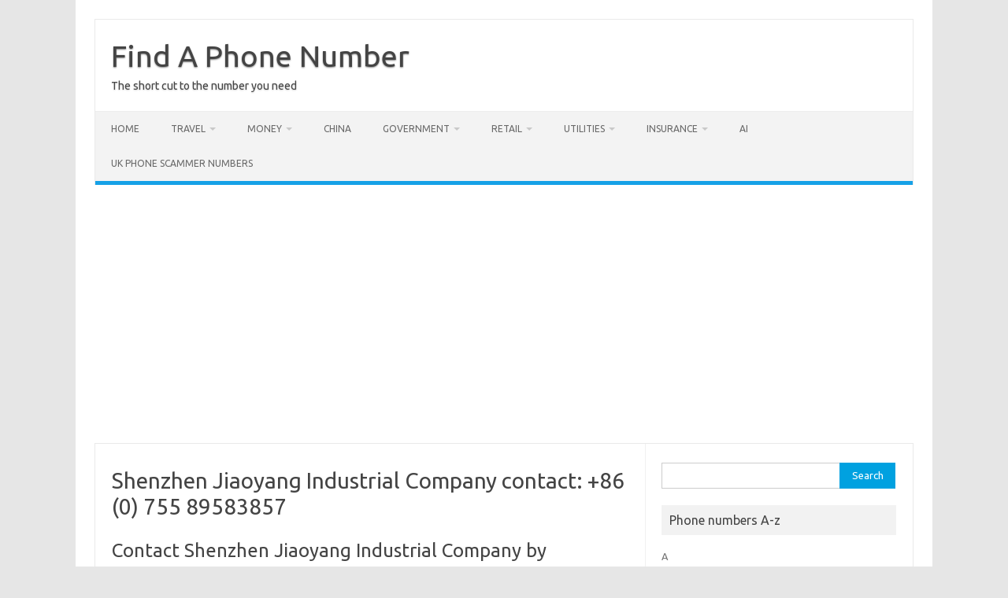

--- FILE ---
content_type: text/html; charset=UTF-8
request_url: http://findaphonenumber.org.uk/shenzhen-jiaoyang-industrial-company-contact/
body_size: 9714
content:
<!DOCTYPE html>
<!--[if IE 7]>
<html class="ie ie7" lang="en-GB">
<![endif]-->
<!--[if IE 8]>
<html class="ie ie8" lang="en-GB">
<![endif]-->
<!--[if !(IE 7) | !(IE 8)  ]><!-->
<html lang="en-GB">
<!--<![endif]-->
<head>
<meta charset="UTF-8">
<meta name="viewport" content="width=device-width, initial-scale=1">
<link rel="profile" href="http://gmpg.org/xfn/11">
<link rel="pingback" href="http://findaphonenumber.org.uk/xmlrpc.php" />
<!--[if lt IE 9]>
<script src="http://findaphonenumber.org.uk/wp-content/themes/iconic-one/js/html5.js" type="text/javascript"></script>
<![endif]-->
<meta name='robots' content='index, follow, max-image-preview:large, max-snippet:-1, max-video-preview:-1' />
	<style>img:is([sizes="auto" i], [sizes^="auto," i]) { contain-intrinsic-size: 3000px 1500px }</style>
	
	<!-- This site is optimized with the Yoast SEO plugin v22.4 - https://yoast.com/wordpress/plugins/seo/ -->
	<title>Shenzhen Jiaoyang Industrial Company contact: +86 (0) 755 89583857 - Find A Phone Number</title>
	<link rel="canonical" href="http://findaphonenumber.org.uk/shenzhen-jiaoyang-industrial-company-contact/" />
	<meta property="og:locale" content="en_GB" />
	<meta property="og:type" content="article" />
	<meta property="og:title" content="Shenzhen Jiaoyang Industrial Company contact: +86 (0) 755 89583857 - Find A Phone Number" />
	<meta property="og:description" content="Contact Shenzhen Jiaoyang Industrial Company by telephone on 0086 755 89583857, or email them on contact@plush-dolls.com to enquire about their range of soft toys including stuffed teddy bears and stuffed animals. Shenzhen Jiaoyang are a Chinese soft toy manufacturer specialising in soft toys. They have a range of teddy bears which you can make a… Read More &raquo;" />
	<meta property="og:url" content="http://findaphonenumber.org.uk/shenzhen-jiaoyang-industrial-company-contact/" />
	<meta property="og:site_name" content="Find A Phone Number" />
	<meta property="article:modified_time" content="2022-12-23T22:51:41+00:00" />
	<meta name="twitter:card" content="summary_large_image" />
	<script type="application/ld+json" class="yoast-schema-graph">{"@context":"https://schema.org","@graph":[{"@type":"WebPage","@id":"http://findaphonenumber.org.uk/shenzhen-jiaoyang-industrial-company-contact/","url":"http://findaphonenumber.org.uk/shenzhen-jiaoyang-industrial-company-contact/","name":"Shenzhen Jiaoyang Industrial Company contact: +86 (0) 755 89583857 - Find A Phone Number","isPartOf":{"@id":"http://findaphonenumber.org.uk/#website"},"datePublished":"2022-12-23T22:37:28+00:00","dateModified":"2022-12-23T22:51:41+00:00","breadcrumb":{"@id":"http://findaphonenumber.org.uk/shenzhen-jiaoyang-industrial-company-contact/#breadcrumb"},"inLanguage":"en-GB","potentialAction":[{"@type":"ReadAction","target":["http://findaphonenumber.org.uk/shenzhen-jiaoyang-industrial-company-contact/"]}]},{"@type":"BreadcrumbList","@id":"http://findaphonenumber.org.uk/shenzhen-jiaoyang-industrial-company-contact/#breadcrumb","itemListElement":[{"@type":"ListItem","position":1,"name":"Home","item":"http://findaphonenumber.org.uk/"},{"@type":"ListItem","position":2,"name":"Shenzhen Jiaoyang Industrial Company contact: +86 (0) 755 89583857"}]},{"@type":"WebSite","@id":"http://findaphonenumber.org.uk/#website","url":"http://findaphonenumber.org.uk/","name":"Find A Phone Number","description":"The short cut to the number you need","potentialAction":[{"@type":"SearchAction","target":{"@type":"EntryPoint","urlTemplate":"http://findaphonenumber.org.uk/?s={search_term_string}"},"query-input":"required name=search_term_string"}],"inLanguage":"en-GB"}]}</script>
	<!-- / Yoast SEO plugin. -->


<link rel='dns-prefetch' href='//fonts.googleapis.com' />
<link rel="alternate" type="application/rss+xml" title="Find A Phone Number &raquo; Feed" href="http://findaphonenumber.org.uk/feed/" />
<link rel="alternate" type="application/rss+xml" title="Find A Phone Number &raquo; Comments Feed" href="http://findaphonenumber.org.uk/comments/feed/" />
<script type="text/javascript">
/* <![CDATA[ */
window._wpemojiSettings = {"baseUrl":"https:\/\/s.w.org\/images\/core\/emoji\/16.0.1\/72x72\/","ext":".png","svgUrl":"https:\/\/s.w.org\/images\/core\/emoji\/16.0.1\/svg\/","svgExt":".svg","source":{"concatemoji":"http:\/\/findaphonenumber.org.uk\/wp-includes\/js\/wp-emoji-release.min.js?ver=6.8.3"}};
/*! This file is auto-generated */
!function(s,n){var o,i,e;function c(e){try{var t={supportTests:e,timestamp:(new Date).valueOf()};sessionStorage.setItem(o,JSON.stringify(t))}catch(e){}}function p(e,t,n){e.clearRect(0,0,e.canvas.width,e.canvas.height),e.fillText(t,0,0);var t=new Uint32Array(e.getImageData(0,0,e.canvas.width,e.canvas.height).data),a=(e.clearRect(0,0,e.canvas.width,e.canvas.height),e.fillText(n,0,0),new Uint32Array(e.getImageData(0,0,e.canvas.width,e.canvas.height).data));return t.every(function(e,t){return e===a[t]})}function u(e,t){e.clearRect(0,0,e.canvas.width,e.canvas.height),e.fillText(t,0,0);for(var n=e.getImageData(16,16,1,1),a=0;a<n.data.length;a++)if(0!==n.data[a])return!1;return!0}function f(e,t,n,a){switch(t){case"flag":return n(e,"\ud83c\udff3\ufe0f\u200d\u26a7\ufe0f","\ud83c\udff3\ufe0f\u200b\u26a7\ufe0f")?!1:!n(e,"\ud83c\udde8\ud83c\uddf6","\ud83c\udde8\u200b\ud83c\uddf6")&&!n(e,"\ud83c\udff4\udb40\udc67\udb40\udc62\udb40\udc65\udb40\udc6e\udb40\udc67\udb40\udc7f","\ud83c\udff4\u200b\udb40\udc67\u200b\udb40\udc62\u200b\udb40\udc65\u200b\udb40\udc6e\u200b\udb40\udc67\u200b\udb40\udc7f");case"emoji":return!a(e,"\ud83e\udedf")}return!1}function g(e,t,n,a){var r="undefined"!=typeof WorkerGlobalScope&&self instanceof WorkerGlobalScope?new OffscreenCanvas(300,150):s.createElement("canvas"),o=r.getContext("2d",{willReadFrequently:!0}),i=(o.textBaseline="top",o.font="600 32px Arial",{});return e.forEach(function(e){i[e]=t(o,e,n,a)}),i}function t(e){var t=s.createElement("script");t.src=e,t.defer=!0,s.head.appendChild(t)}"undefined"!=typeof Promise&&(o="wpEmojiSettingsSupports",i=["flag","emoji"],n.supports={everything:!0,everythingExceptFlag:!0},e=new Promise(function(e){s.addEventListener("DOMContentLoaded",e,{once:!0})}),new Promise(function(t){var n=function(){try{var e=JSON.parse(sessionStorage.getItem(o));if("object"==typeof e&&"number"==typeof e.timestamp&&(new Date).valueOf()<e.timestamp+604800&&"object"==typeof e.supportTests)return e.supportTests}catch(e){}return null}();if(!n){if("undefined"!=typeof Worker&&"undefined"!=typeof OffscreenCanvas&&"undefined"!=typeof URL&&URL.createObjectURL&&"undefined"!=typeof Blob)try{var e="postMessage("+g.toString()+"("+[JSON.stringify(i),f.toString(),p.toString(),u.toString()].join(",")+"));",a=new Blob([e],{type:"text/javascript"}),r=new Worker(URL.createObjectURL(a),{name:"wpTestEmojiSupports"});return void(r.onmessage=function(e){c(n=e.data),r.terminate(),t(n)})}catch(e){}c(n=g(i,f,p,u))}t(n)}).then(function(e){for(var t in e)n.supports[t]=e[t],n.supports.everything=n.supports.everything&&n.supports[t],"flag"!==t&&(n.supports.everythingExceptFlag=n.supports.everythingExceptFlag&&n.supports[t]);n.supports.everythingExceptFlag=n.supports.everythingExceptFlag&&!n.supports.flag,n.DOMReady=!1,n.readyCallback=function(){n.DOMReady=!0}}).then(function(){return e}).then(function(){var e;n.supports.everything||(n.readyCallback(),(e=n.source||{}).concatemoji?t(e.concatemoji):e.wpemoji&&e.twemoji&&(t(e.twemoji),t(e.wpemoji)))}))}((window,document),window._wpemojiSettings);
/* ]]> */
</script>
<style id='wp-emoji-styles-inline-css' type='text/css'>

	img.wp-smiley, img.emoji {
		display: inline !important;
		border: none !important;
		box-shadow: none !important;
		height: 1em !important;
		width: 1em !important;
		margin: 0 0.07em !important;
		vertical-align: -0.1em !important;
		background: none !important;
		padding: 0 !important;
	}
</style>
<link rel='stylesheet' id='wp-block-library-css' href='http://findaphonenumber.org.uk/wp-includes/css/dist/block-library/style.min.css?ver=6.8.3' type='text/css' media='all' />
<style id='classic-theme-styles-inline-css' type='text/css'>
/*! This file is auto-generated */
.wp-block-button__link{color:#fff;background-color:#32373c;border-radius:9999px;box-shadow:none;text-decoration:none;padding:calc(.667em + 2px) calc(1.333em + 2px);font-size:1.125em}.wp-block-file__button{background:#32373c;color:#fff;text-decoration:none}
</style>
<style id='global-styles-inline-css' type='text/css'>
:root{--wp--preset--aspect-ratio--square: 1;--wp--preset--aspect-ratio--4-3: 4/3;--wp--preset--aspect-ratio--3-4: 3/4;--wp--preset--aspect-ratio--3-2: 3/2;--wp--preset--aspect-ratio--2-3: 2/3;--wp--preset--aspect-ratio--16-9: 16/9;--wp--preset--aspect-ratio--9-16: 9/16;--wp--preset--color--black: #000000;--wp--preset--color--cyan-bluish-gray: #abb8c3;--wp--preset--color--white: #ffffff;--wp--preset--color--pale-pink: #f78da7;--wp--preset--color--vivid-red: #cf2e2e;--wp--preset--color--luminous-vivid-orange: #ff6900;--wp--preset--color--luminous-vivid-amber: #fcb900;--wp--preset--color--light-green-cyan: #7bdcb5;--wp--preset--color--vivid-green-cyan: #00d084;--wp--preset--color--pale-cyan-blue: #8ed1fc;--wp--preset--color--vivid-cyan-blue: #0693e3;--wp--preset--color--vivid-purple: #9b51e0;--wp--preset--gradient--vivid-cyan-blue-to-vivid-purple: linear-gradient(135deg,rgba(6,147,227,1) 0%,rgb(155,81,224) 100%);--wp--preset--gradient--light-green-cyan-to-vivid-green-cyan: linear-gradient(135deg,rgb(122,220,180) 0%,rgb(0,208,130) 100%);--wp--preset--gradient--luminous-vivid-amber-to-luminous-vivid-orange: linear-gradient(135deg,rgba(252,185,0,1) 0%,rgba(255,105,0,1) 100%);--wp--preset--gradient--luminous-vivid-orange-to-vivid-red: linear-gradient(135deg,rgba(255,105,0,1) 0%,rgb(207,46,46) 100%);--wp--preset--gradient--very-light-gray-to-cyan-bluish-gray: linear-gradient(135deg,rgb(238,238,238) 0%,rgb(169,184,195) 100%);--wp--preset--gradient--cool-to-warm-spectrum: linear-gradient(135deg,rgb(74,234,220) 0%,rgb(151,120,209) 20%,rgb(207,42,186) 40%,rgb(238,44,130) 60%,rgb(251,105,98) 80%,rgb(254,248,76) 100%);--wp--preset--gradient--blush-light-purple: linear-gradient(135deg,rgb(255,206,236) 0%,rgb(152,150,240) 100%);--wp--preset--gradient--blush-bordeaux: linear-gradient(135deg,rgb(254,205,165) 0%,rgb(254,45,45) 50%,rgb(107,0,62) 100%);--wp--preset--gradient--luminous-dusk: linear-gradient(135deg,rgb(255,203,112) 0%,rgb(199,81,192) 50%,rgb(65,88,208) 100%);--wp--preset--gradient--pale-ocean: linear-gradient(135deg,rgb(255,245,203) 0%,rgb(182,227,212) 50%,rgb(51,167,181) 100%);--wp--preset--gradient--electric-grass: linear-gradient(135deg,rgb(202,248,128) 0%,rgb(113,206,126) 100%);--wp--preset--gradient--midnight: linear-gradient(135deg,rgb(2,3,129) 0%,rgb(40,116,252) 100%);--wp--preset--font-size--small: 13px;--wp--preset--font-size--medium: 20px;--wp--preset--font-size--large: 36px;--wp--preset--font-size--x-large: 42px;--wp--preset--spacing--20: 0.44rem;--wp--preset--spacing--30: 0.67rem;--wp--preset--spacing--40: 1rem;--wp--preset--spacing--50: 1.5rem;--wp--preset--spacing--60: 2.25rem;--wp--preset--spacing--70: 3.38rem;--wp--preset--spacing--80: 5.06rem;--wp--preset--shadow--natural: 6px 6px 9px rgba(0, 0, 0, 0.2);--wp--preset--shadow--deep: 12px 12px 50px rgba(0, 0, 0, 0.4);--wp--preset--shadow--sharp: 6px 6px 0px rgba(0, 0, 0, 0.2);--wp--preset--shadow--outlined: 6px 6px 0px -3px rgba(255, 255, 255, 1), 6px 6px rgba(0, 0, 0, 1);--wp--preset--shadow--crisp: 6px 6px 0px rgba(0, 0, 0, 1);}:where(.is-layout-flex){gap: 0.5em;}:where(.is-layout-grid){gap: 0.5em;}body .is-layout-flex{display: flex;}.is-layout-flex{flex-wrap: wrap;align-items: center;}.is-layout-flex > :is(*, div){margin: 0;}body .is-layout-grid{display: grid;}.is-layout-grid > :is(*, div){margin: 0;}:where(.wp-block-columns.is-layout-flex){gap: 2em;}:where(.wp-block-columns.is-layout-grid){gap: 2em;}:where(.wp-block-post-template.is-layout-flex){gap: 1.25em;}:where(.wp-block-post-template.is-layout-grid){gap: 1.25em;}.has-black-color{color: var(--wp--preset--color--black) !important;}.has-cyan-bluish-gray-color{color: var(--wp--preset--color--cyan-bluish-gray) !important;}.has-white-color{color: var(--wp--preset--color--white) !important;}.has-pale-pink-color{color: var(--wp--preset--color--pale-pink) !important;}.has-vivid-red-color{color: var(--wp--preset--color--vivid-red) !important;}.has-luminous-vivid-orange-color{color: var(--wp--preset--color--luminous-vivid-orange) !important;}.has-luminous-vivid-amber-color{color: var(--wp--preset--color--luminous-vivid-amber) !important;}.has-light-green-cyan-color{color: var(--wp--preset--color--light-green-cyan) !important;}.has-vivid-green-cyan-color{color: var(--wp--preset--color--vivid-green-cyan) !important;}.has-pale-cyan-blue-color{color: var(--wp--preset--color--pale-cyan-blue) !important;}.has-vivid-cyan-blue-color{color: var(--wp--preset--color--vivid-cyan-blue) !important;}.has-vivid-purple-color{color: var(--wp--preset--color--vivid-purple) !important;}.has-black-background-color{background-color: var(--wp--preset--color--black) !important;}.has-cyan-bluish-gray-background-color{background-color: var(--wp--preset--color--cyan-bluish-gray) !important;}.has-white-background-color{background-color: var(--wp--preset--color--white) !important;}.has-pale-pink-background-color{background-color: var(--wp--preset--color--pale-pink) !important;}.has-vivid-red-background-color{background-color: var(--wp--preset--color--vivid-red) !important;}.has-luminous-vivid-orange-background-color{background-color: var(--wp--preset--color--luminous-vivid-orange) !important;}.has-luminous-vivid-amber-background-color{background-color: var(--wp--preset--color--luminous-vivid-amber) !important;}.has-light-green-cyan-background-color{background-color: var(--wp--preset--color--light-green-cyan) !important;}.has-vivid-green-cyan-background-color{background-color: var(--wp--preset--color--vivid-green-cyan) !important;}.has-pale-cyan-blue-background-color{background-color: var(--wp--preset--color--pale-cyan-blue) !important;}.has-vivid-cyan-blue-background-color{background-color: var(--wp--preset--color--vivid-cyan-blue) !important;}.has-vivid-purple-background-color{background-color: var(--wp--preset--color--vivid-purple) !important;}.has-black-border-color{border-color: var(--wp--preset--color--black) !important;}.has-cyan-bluish-gray-border-color{border-color: var(--wp--preset--color--cyan-bluish-gray) !important;}.has-white-border-color{border-color: var(--wp--preset--color--white) !important;}.has-pale-pink-border-color{border-color: var(--wp--preset--color--pale-pink) !important;}.has-vivid-red-border-color{border-color: var(--wp--preset--color--vivid-red) !important;}.has-luminous-vivid-orange-border-color{border-color: var(--wp--preset--color--luminous-vivid-orange) !important;}.has-luminous-vivid-amber-border-color{border-color: var(--wp--preset--color--luminous-vivid-amber) !important;}.has-light-green-cyan-border-color{border-color: var(--wp--preset--color--light-green-cyan) !important;}.has-vivid-green-cyan-border-color{border-color: var(--wp--preset--color--vivid-green-cyan) !important;}.has-pale-cyan-blue-border-color{border-color: var(--wp--preset--color--pale-cyan-blue) !important;}.has-vivid-cyan-blue-border-color{border-color: var(--wp--preset--color--vivid-cyan-blue) !important;}.has-vivid-purple-border-color{border-color: var(--wp--preset--color--vivid-purple) !important;}.has-vivid-cyan-blue-to-vivid-purple-gradient-background{background: var(--wp--preset--gradient--vivid-cyan-blue-to-vivid-purple) !important;}.has-light-green-cyan-to-vivid-green-cyan-gradient-background{background: var(--wp--preset--gradient--light-green-cyan-to-vivid-green-cyan) !important;}.has-luminous-vivid-amber-to-luminous-vivid-orange-gradient-background{background: var(--wp--preset--gradient--luminous-vivid-amber-to-luminous-vivid-orange) !important;}.has-luminous-vivid-orange-to-vivid-red-gradient-background{background: var(--wp--preset--gradient--luminous-vivid-orange-to-vivid-red) !important;}.has-very-light-gray-to-cyan-bluish-gray-gradient-background{background: var(--wp--preset--gradient--very-light-gray-to-cyan-bluish-gray) !important;}.has-cool-to-warm-spectrum-gradient-background{background: var(--wp--preset--gradient--cool-to-warm-spectrum) !important;}.has-blush-light-purple-gradient-background{background: var(--wp--preset--gradient--blush-light-purple) !important;}.has-blush-bordeaux-gradient-background{background: var(--wp--preset--gradient--blush-bordeaux) !important;}.has-luminous-dusk-gradient-background{background: var(--wp--preset--gradient--luminous-dusk) !important;}.has-pale-ocean-gradient-background{background: var(--wp--preset--gradient--pale-ocean) !important;}.has-electric-grass-gradient-background{background: var(--wp--preset--gradient--electric-grass) !important;}.has-midnight-gradient-background{background: var(--wp--preset--gradient--midnight) !important;}.has-small-font-size{font-size: var(--wp--preset--font-size--small) !important;}.has-medium-font-size{font-size: var(--wp--preset--font-size--medium) !important;}.has-large-font-size{font-size: var(--wp--preset--font-size--large) !important;}.has-x-large-font-size{font-size: var(--wp--preset--font-size--x-large) !important;}
:where(.wp-block-post-template.is-layout-flex){gap: 1.25em;}:where(.wp-block-post-template.is-layout-grid){gap: 1.25em;}
:where(.wp-block-columns.is-layout-flex){gap: 2em;}:where(.wp-block-columns.is-layout-grid){gap: 2em;}
:root :where(.wp-block-pullquote){font-size: 1.5em;line-height: 1.6;}
</style>
<link rel='stylesheet' id='themonic-fonts-css' href='https://fonts.googleapis.com/css?family=Ubuntu%3A400%2C700&#038;subset=latin%2Clatin-ext' type='text/css' media='all' />
<link rel='stylesheet' id='themonic-style-css' href='http://findaphonenumber.org.uk/wp-content/themes/iconic-one/style.css?ver=2.4' type='text/css' media='all' />
<link rel='stylesheet' id='custom-style-css' href='http://findaphonenumber.org.uk/wp-content/themes/iconic-one/custom.css?ver=6.8.3' type='text/css' media='all' />
<!--[if lt IE 9]>
<link rel='stylesheet' id='themonic-ie-css' href='http://findaphonenumber.org.uk/wp-content/themes/iconic-one/css/ie.css?ver=20130305' type='text/css' media='all' />
<![endif]-->
<link rel="https://api.w.org/" href="http://findaphonenumber.org.uk/wp-json/" /><link rel="alternate" title="JSON" type="application/json" href="http://findaphonenumber.org.uk/wp-json/wp/v2/pages/19433" /><link rel="EditURI" type="application/rsd+xml" title="RSD" href="http://findaphonenumber.org.uk/xmlrpc.php?rsd" />
<meta name="generator" content="WordPress 6.8.3" />
<link rel='shortlink' href='http://findaphonenumber.org.uk/?p=19433' />
<link rel="alternate" title="oEmbed (JSON)" type="application/json+oembed" href="http://findaphonenumber.org.uk/wp-json/oembed/1.0/embed?url=http%3A%2F%2Ffindaphonenumber.org.uk%2Fshenzhen-jiaoyang-industrial-company-contact%2F" />
<link rel="alternate" title="oEmbed (XML)" type="text/xml+oembed" href="http://findaphonenumber.org.uk/wp-json/oembed/1.0/embed?url=http%3A%2F%2Ffindaphonenumber.org.uk%2Fshenzhen-jiaoyang-industrial-company-contact%2F&#038;format=xml" />
<meta name="google-site-verification" content="qxdEmEcmawGA1riIBlmcA5PPr8WinjxayH6IqDUC0hA" /></head>
<body class="wp-singular page-template-default page page-id-19433 wp-theme-iconic-one custom-font-enabled single-author">
<div id="page" class="site">
	<a class="skip-link screen-reader-text" href="#main" title="Skip to content">Skip to content</a>
	<header id="masthead" class="site-header" role="banner">
					<div class="io-title-description">
			<a href="http://findaphonenumber.org.uk/" title="Find A Phone Number" rel="home">Find A Phone Number</a>
				<br .../> 
								 <a class="site-description">The short cut to the number you need</a>
						</div>
			
		
		<nav id="site-navigation" class="themonic-nav" role="navigation">
		<button class="menu-toggle" aria-controls="menu-top" aria-expanded="false">Menu<label class="iomenu">
  <div class="iolines"></div>
  <div class="iolines"></div>
  <div class="iolines"></div>
</label></button>
			<ul id="menu-top" class="nav-menu"><li id="menu-item-30" class="menu-item menu-item-type-custom menu-item-object-custom menu-item-30"><a href="/">Home</a></li>
<li id="menu-item-2281" class="menu-item menu-item-type-post_type menu-item-object-page menu-item-has-children menu-item-2281"><a href="http://findaphonenumber.org.uk/travel/">Travel</a>
<ul class="sub-menu">
	<li id="menu-item-4642" class="menu-item menu-item-type-post_type menu-item-object-page menu-item-4642"><a href="http://findaphonenumber.org.uk/air/">Air Travel</a></li>
	<li id="menu-item-1692" class="menu-item menu-item-type-post_type menu-item-object-page menu-item-1692"><a href="http://findaphonenumber.org.uk/rail-operators/">Rail Operators</a></li>
</ul>
</li>
<li id="menu-item-1726" class="menu-item menu-item-type-post_type menu-item-object-page menu-item-has-children menu-item-1726"><a href="http://findaphonenumber.org.uk/financial-institutions/">Money</a>
<ul class="sub-menu">
	<li id="menu-item-1728" class="menu-item menu-item-type-post_type menu-item-object-page menu-item-1728"><a href="http://findaphonenumber.org.uk/financial-institutions/banks/">Banks</a></li>
	<li id="menu-item-1727" class="menu-item menu-item-type-post_type menu-item-object-page menu-item-1727"><a href="http://findaphonenumber.org.uk/building-societies/">Building Societies</a></li>
	<li id="menu-item-4061" class="menu-item menu-item-type-post_type menu-item-object-page menu-item-4061"><a href="http://findaphonenumber.org.uk/finance/">Finance</a></li>
	<li id="menu-item-4123" class="menu-item menu-item-type-post_type menu-item-object-page menu-item-4123"><a href="http://findaphonenumber.org.uk/debt-collection/">Debt Collection</a></li>
	<li id="menu-item-5787" class="menu-item menu-item-type-post_type menu-item-object-page menu-item-5787"><a href="http://findaphonenumber.org.uk/mortgage-providers/">Mortgage Providers</a></li>
	<li id="menu-item-7353" class="menu-item menu-item-type-post_type menu-item-object-page menu-item-7353"><a href="http://findaphonenumber.org.uk/stock-brokers/">Stock Brokers</a></li>
</ul>
</li>
<li id="menu-item-14336" class="menu-item menu-item-type-post_type menu-item-object-page menu-item-14336"><a href="http://findaphonenumber.org.uk/china-businesses/">China</a></li>
<li id="menu-item-1608" class="menu-item menu-item-type-post_type menu-item-object-page menu-item-has-children menu-item-1608"><a href="http://findaphonenumber.org.uk/government/">Government</a>
<ul class="sub-menu">
	<li id="menu-item-3621" class="menu-item menu-item-type-post_type menu-item-object-page menu-item-3621"><a href="http://findaphonenumber.org.uk/benefits/">Benefits</a></li>
	<li id="menu-item-1613" class="menu-item menu-item-type-post_type menu-item-object-page menu-item-has-children menu-item-1613"><a href="http://findaphonenumber.org.uk/the-dvla/">The DVLA</a>
	<ul class="sub-menu">
		<li id="menu-item-2710" class="menu-item menu-item-type-post_type menu-item-object-page menu-item-2710"><a href="http://findaphonenumber.org.uk/driver-vehicle-agency-northern-ireland-dvani/">Driver &#038; Vehicle Agency Northern Ireland (DVANI)</a></li>
	</ul>
</li>
	<li id="menu-item-1610" class="menu-item menu-item-type-post_type menu-item-object-page menu-item-1610"><a href="http://findaphonenumber.org.uk/forestry-commission/">Forestry Commission</a></li>
	<li id="menu-item-152" class="menu-item menu-item-type-post_type menu-item-object-page menu-item-has-children menu-item-152"><a href="http://findaphonenumber.org.uk/hmrc/">HMRC General Enquiries</a>
	<ul class="sub-menu">
		<li id="menu-item-153" class="menu-item menu-item-type-post_type menu-item-object-page menu-item-153"><a href="http://findaphonenumber.org.uk/hmrc/tax/">HMRC Tax</a></li>
		<li id="menu-item-175" class="menu-item menu-item-type-post_type menu-item-object-page menu-item-175"><a href="http://findaphonenumber.org.uk/hmrc/large-business/">HMRC – Large Business</a></li>
		<li id="menu-item-160" class="menu-item menu-item-type-post_type menu-item-object-page menu-item-160"><a href="http://findaphonenumber.org.uk/hmrc/benefits-and-allowances/">HMRC – Benefits and Allowances</a></li>
		<li id="menu-item-197" class="menu-item menu-item-type-post_type menu-item-object-page menu-item-197"><a href="http://findaphonenumber.org.uk/hmrc/fraud/">Reporting Fraud to HMRC</a></li>
	</ul>
</li>
	<li id="menu-item-2042" class="menu-item menu-item-type-post_type menu-item-object-page menu-item-2042"><a href="http://findaphonenumber.org.uk/education/">Education</a></li>
</ul>
</li>
<li id="menu-item-3986" class="menu-item menu-item-type-post_type menu-item-object-page menu-item-has-children menu-item-3986"><a href="http://findaphonenumber.org.uk/retail/">Retail</a>
<ul class="sub-menu">
	<li id="menu-item-1658" class="menu-item menu-item-type-post_type menu-item-object-page menu-item-1658"><a href="http://findaphonenumber.org.uk/high-street/">High Street</a></li>
	<li id="menu-item-1677" class="menu-item menu-item-type-post_type menu-item-object-page menu-item-has-children menu-item-1677"><a href="http://findaphonenumber.org.uk/online-retail/">Online Retail</a>
	<ul class="sub-menu">
		<li id="menu-item-2120" class="menu-item menu-item-type-post_type menu-item-object-page menu-item-2120"><a href="http://findaphonenumber.org.uk/amazon/">Amazon</a></li>
		<li id="menu-item-2139" class="menu-item menu-item-type-post_type menu-item-object-page menu-item-2139"><a href="http://findaphonenumber.org.uk/google-play/">Google Play</a></li>
		<li id="menu-item-1678" class="menu-item menu-item-type-post_type menu-item-object-page menu-item-1678"><a href="http://findaphonenumber.org.uk/netflix/">Netflix</a></li>
	</ul>
</li>
</ul>
</li>
<li id="menu-item-1583" class="menu-item menu-item-type-post_type menu-item-object-page menu-item-has-children menu-item-1583"><a href="http://findaphonenumber.org.uk/utility-companies/">Utilities</a>
<ul class="sub-menu">
	<li id="menu-item-5682" class="menu-item menu-item-type-post_type menu-item-object-page menu-item-5682"><a href="http://findaphonenumber.org.uk/electricity-gas/">Electricity &#038; Gas</a></li>
	<li id="menu-item-3065" class="menu-item menu-item-type-post_type menu-item-object-page menu-item-3065"><a href="http://findaphonenumber.org.uk/water/">Water</a></li>
	<li id="menu-item-3152" class="menu-item menu-item-type-post_type menu-item-object-page menu-item-3152"><a href="http://findaphonenumber.org.uk/renewablessavings/">Renewables + Savings</a></li>
	<li id="menu-item-1627" class="menu-item menu-item-type-post_type menu-item-object-page menu-item-1627"><a href="http://findaphonenumber.org.uk/internet-phone/">Internet + phone</a></li>
</ul>
</li>
<li id="menu-item-2734" class="menu-item menu-item-type-post_type menu-item-object-page menu-item-has-children menu-item-2734"><a href="http://findaphonenumber.org.uk/insurance/">Insurance</a>
<ul class="sub-menu">
	<li id="menu-item-2964" class="menu-item menu-item-type-post_type menu-item-object-page menu-item-2964"><a href="http://findaphonenumber.org.uk/car/">Car</a></li>
	<li id="menu-item-5520" class="menu-item menu-item-type-post_type menu-item-object-page menu-item-5520"><a href="http://findaphonenumber.org.uk/flood-insurance-phone-numbers/">Flood</a></li>
	<li id="menu-item-13509" class="menu-item menu-item-type-post_type menu-item-object-page menu-item-13509"><a href="http://findaphonenumber.org.uk/home-insurance/">Home Insurance</a></li>
	<li id="menu-item-4818" class="menu-item menu-item-type-post_type menu-item-object-page menu-item-4818"><a href="http://findaphonenumber.org.uk/life-insurance/">Life Insurance</a></li>
	<li id="menu-item-3605" class="menu-item menu-item-type-post_type menu-item-object-page menu-item-3605"><a href="http://findaphonenumber.org.uk/motorbike-insurance/">Motorbike</a></li>
	<li id="menu-item-3538" class="menu-item menu-item-type-post_type menu-item-object-page menu-item-3538"><a href="http://findaphonenumber.org.uk/marine-insurance/">Marine</a></li>
	<li id="menu-item-5766" class="menu-item menu-item-type-post_type menu-item-object-page menu-item-5766"><a href="http://findaphonenumber.org.uk/pet-insurance/">Pet Insurance</a></li>
	<li id="menu-item-4174" class="menu-item menu-item-type-post_type menu-item-object-page menu-item-4174"><a href="http://findaphonenumber.org.uk/travel-insurance/">Travel</a></li>
</ul>
</li>
<li id="menu-item-4351" class="menu-item menu-item-type-post_type menu-item-object-page menu-item-4351"><a href="http://findaphonenumber.org.uk/ai/">AI</a></li>
<li id="menu-item-8662" class="menu-item menu-item-type-post_type menu-item-object-page menu-item-8662"><a href="http://findaphonenumber.org.uk/uk-phone-scammer-numbers/">UK Phone Scammer Numbers</a></li>
</ul>		</nav><!-- #site-navigation -->
		<div class="clear"></div>
	</header><!-- #masthead -->
<div id="main" class="wrapper">
	<div id="primary" class="site-content">
		<div id="content" role="main">

							
	<article id="post-19433" class="post-19433 page type-page status-publish hentry">
		<header class="entry-header">
			<h1 class="entry-title">Shenzhen Jiaoyang Industrial Company contact: +86 (0) 755 89583857</h1>
		</header>

		<div class="entry-content">
			<p><span style="font-size: 18pt;">Contact Shenzhen Jiaoyang Industrial Company by telephone on 0086 755 89583857, or email them on contact@plush-dolls.com to enquire about their range of soft toys including stuffed teddy bears and stuffed animals.</span></p>
<p><span style="font-size: 18pt;">Shenzhen Jiaoyang are a Chinese soft toy manufacturer specialising in soft toys. They have a range of teddy bears which you can make a bulk wholesale purchase of prior to importing into your country from China. </span></p>
<h2><span style="font-size: 24pt;">Wholesale Teddy Bears for sale</span></h2>
<p><span style="font-size: 18pt;">Shenzhen Jiaoyang Industrial company have a line of stuffed teddy bears which they sell in large and giant sizes. To find out more click on the links below:</span></p>
<ul>
<li><a href="https://www.plush-dolls.com/large-stuffed-teddy-bears.html"><span style="font-size: 18pt;">Large Stuffed Teddy bear</span></a></li>
<li><a href="https://www.plush-dolls.com/giant-stuffed-teddy-bear.html"><span style="font-size: 18pt;">Giant Stuffed Teddy bear</span></a></li>
</ul>
<p><span style="font-size: 18pt;">Customers can find out more details about each of these products by clicking on the request a quote button. Customer looking to purchase soft toys from China can also contact Shenzhen Jiaoyang Industrial Company by emailing the team on contact@plush-dolls.com.</span></p>
					</div><!-- .entry-content -->
		<footer class="entry-meta">
					</footer><!-- .entry-meta -->
	</article><!-- #post -->
				
<div id="comments" class="comments-area">

	
	
	
</div><!-- #comments .comments-area -->			
		</div><!-- #content -->
	</div><!-- #primary -->


			<div id="secondary" class="widget-area" role="complementary">
			<aside id="search-2" class="widget widget_search"><form role="search" method="get" id="searchform" class="searchform" action="http://findaphonenumber.org.uk/">
				<div>
					<label class="screen-reader-text" for="s">Search for:</label>
					<input type="text" value="" name="s" id="s" />
					<input type="submit" id="searchsubmit" value="Search" />
				</div>
			</form></aside><aside id="nav_menu-2" class="widget widget_nav_menu"><p class="widget-title">Phone numbers A-z</p><div class="menu-a-z-container"><ul id="menu-a-z" class="menu"><li id="menu-item-420" class="menu-item menu-item-type-taxonomy menu-item-object-category menu-item-420"><a href="http://findaphonenumber.org.uk/category/a/">A</a></li>
<li id="menu-item-421" class="menu-item menu-item-type-taxonomy menu-item-object-category menu-item-421"><a href="http://findaphonenumber.org.uk/category/b/">B</a></li>
<li id="menu-item-422" class="menu-item menu-item-type-taxonomy menu-item-object-category menu-item-422"><a href="http://findaphonenumber.org.uk/category/c/">C</a></li>
<li id="menu-item-423" class="menu-item menu-item-type-taxonomy menu-item-object-category menu-item-423"><a href="http://findaphonenumber.org.uk/category/d/">D</a></li>
<li id="menu-item-424" class="menu-item menu-item-type-taxonomy menu-item-object-category menu-item-424"><a href="http://findaphonenumber.org.uk/category/e/">E</a></li>
<li id="menu-item-425" class="menu-item menu-item-type-taxonomy menu-item-object-category menu-item-425"><a href="http://findaphonenumber.org.uk/category/f/">F</a></li>
<li id="menu-item-426" class="menu-item menu-item-type-taxonomy menu-item-object-category menu-item-426"><a href="http://findaphonenumber.org.uk/category/g/">G</a></li>
<li id="menu-item-427" class="menu-item menu-item-type-taxonomy menu-item-object-category menu-item-427"><a href="http://findaphonenumber.org.uk/category/h/">H</a></li>
<li id="menu-item-428" class="menu-item menu-item-type-taxonomy menu-item-object-category menu-item-428"><a href="http://findaphonenumber.org.uk/category/i/">I</a></li>
<li id="menu-item-429" class="menu-item menu-item-type-taxonomy menu-item-object-category menu-item-429"><a href="http://findaphonenumber.org.uk/category/j/">J</a></li>
<li id="menu-item-430" class="menu-item menu-item-type-taxonomy menu-item-object-category menu-item-430"><a href="http://findaphonenumber.org.uk/category/k/">K</a></li>
<li id="menu-item-431" class="menu-item menu-item-type-taxonomy menu-item-object-category menu-item-431"><a href="http://findaphonenumber.org.uk/category/l/">L</a></li>
<li id="menu-item-432" class="menu-item menu-item-type-taxonomy menu-item-object-category menu-item-432"><a href="http://findaphonenumber.org.uk/category/m/">M</a></li>
<li id="menu-item-433" class="menu-item menu-item-type-taxonomy menu-item-object-category menu-item-433"><a href="http://findaphonenumber.org.uk/category/n/">N</a></li>
<li id="menu-item-434" class="menu-item menu-item-type-taxonomy menu-item-object-category menu-item-434"><a href="http://findaphonenumber.org.uk/category/o/">O</a></li>
<li id="menu-item-435" class="menu-item menu-item-type-taxonomy menu-item-object-category menu-item-435"><a href="http://findaphonenumber.org.uk/category/p/">P</a></li>
<li id="menu-item-436" class="menu-item menu-item-type-taxonomy menu-item-object-category menu-item-436"><a href="http://findaphonenumber.org.uk/category/q/">Q</a></li>
<li id="menu-item-437" class="menu-item menu-item-type-taxonomy menu-item-object-category menu-item-437"><a href="http://findaphonenumber.org.uk/category/r/">R</a></li>
<li id="menu-item-438" class="menu-item menu-item-type-taxonomy menu-item-object-category menu-item-438"><a href="http://findaphonenumber.org.uk/category/s/">S</a></li>
<li id="menu-item-439" class="menu-item menu-item-type-taxonomy menu-item-object-category menu-item-439"><a href="http://findaphonenumber.org.uk/category/t/">T</a></li>
<li id="menu-item-440" class="menu-item menu-item-type-taxonomy menu-item-object-category menu-item-440"><a href="http://findaphonenumber.org.uk/category/u/">U</a></li>
<li id="menu-item-442" class="menu-item menu-item-type-taxonomy menu-item-object-category menu-item-442"><a href="http://findaphonenumber.org.uk/category/v/">V</a></li>
<li id="menu-item-443" class="menu-item menu-item-type-taxonomy menu-item-object-category menu-item-443"><a href="http://findaphonenumber.org.uk/category/w/">W</a></li>
<li id="menu-item-444" class="menu-item menu-item-type-taxonomy menu-item-object-category menu-item-444"><a href="http://findaphonenumber.org.uk/category/x/">X</a></li>
<li id="menu-item-445" class="menu-item menu-item-type-taxonomy menu-item-object-category menu-item-445"><a href="http://findaphonenumber.org.uk/category/y/">Y</a></li>
<li id="menu-item-446" class="menu-item menu-item-type-taxonomy menu-item-object-category menu-item-446"><a href="http://findaphonenumber.org.uk/category/z/">Z</a></li>
<li id="menu-item-410" class="menu-item menu-item-type-taxonomy menu-item-object-category menu-item-410"><a href="http://findaphonenumber.org.uk/category/httpfindaphonenumber-org-ukcategorynumber-0/">0</a></li>
<li id="menu-item-411" class="menu-item menu-item-type-taxonomy menu-item-object-category menu-item-411"><a href="http://findaphonenumber.org.uk/category/1/">1</a></li>
<li id="menu-item-412" class="menu-item menu-item-type-taxonomy menu-item-object-category menu-item-412"><a href="http://findaphonenumber.org.uk/category/2/">2</a></li>
<li id="menu-item-413" class="menu-item menu-item-type-taxonomy menu-item-object-category menu-item-413"><a href="http://findaphonenumber.org.uk/category/3/">3</a></li>
<li id="menu-item-414" class="menu-item menu-item-type-taxonomy menu-item-object-category menu-item-414"><a href="http://findaphonenumber.org.uk/category/4/">4</a></li>
<li id="menu-item-415" class="menu-item menu-item-type-taxonomy menu-item-object-category menu-item-415"><a href="http://findaphonenumber.org.uk/category/5/">5</a></li>
<li id="menu-item-416" class="menu-item menu-item-type-taxonomy menu-item-object-category menu-item-416"><a href="http://findaphonenumber.org.uk/category/6/">6</a></li>
<li id="menu-item-417" class="menu-item menu-item-type-taxonomy menu-item-object-category menu-item-417"><a href="http://findaphonenumber.org.uk/category/7/">7</a></li>
<li id="menu-item-418" class="menu-item menu-item-type-taxonomy menu-item-object-category menu-item-418"><a href="http://findaphonenumber.org.uk/category/8/">8</a></li>
<li id="menu-item-419" class="menu-item menu-item-type-taxonomy menu-item-object-category menu-item-419"><a href="http://findaphonenumber.org.uk/category/9/">9</a></li>
</ul></div></aside><aside id="text-2" class="widget widget_text"><p class="widget-title">Our aim</p>			<div class="textwidget">This website is a telephone directory and is not affiliated or endorsed by any of the companies featured. However we strive to provide you with the cheapest and most up-to date phone numbers. Where possible we always provide freephone 0800 numbers and if we can not find these then we will give you the cheapest number available.

Be aware that some of the companies listed may have chosen a premium rate number as their official numbers. These numbers may be 0844 or 0843. Whilst we will still publish these numbers, we will do the best to offer you a cheaper alternative if we can find it.</div>
		</aside><aside id="text-3" class="widget widget_text">			<div class="textwidget"><p><script async src="//pagead2.googlesyndication.com/pagead/js/adsbygoogle.js"></script><br />
<!-- Ad1 --><br />
<ins class="adsbygoogle" style="display: block;" data-ad-client="ca-pub-8419939108135936" data-ad-slot="3018859204" data-ad-format="auto"></ins><br />
<script>
(adsbygoogle = window.adsbygoogle || []).push({});
</script></p>
</div>
		</aside><aside id="nav_menu-3" class="widget widget_nav_menu"><p class="widget-title">Health &#038; Leisure</p><div class="menu-ticket-office-numbers-container"><ul id="menu-ticket-office-numbers" class="menu"><li id="menu-item-17735" class="menu-item menu-item-type-post_type menu-item-object-page menu-item-17735"><a href="http://findaphonenumber.org.uk/useful-medical-phone-numbers/">Useful Medical Phone Numbers</a></li>
<li id="menu-item-15415" class="menu-item menu-item-type-post_type menu-item-object-page menu-item-15415"><a href="http://findaphonenumber.org.uk/football-phone-numbers/">Football Phone numbers</a></li>
<li id="menu-item-16183" class="menu-item menu-item-type-post_type menu-item-object-page menu-item-16183"><a href="http://findaphonenumber.org.uk/county-cricket-ticket-contact-numbers/">County Cricket ticket contact numbers</a></li>
<li id="menu-item-16169" class="menu-item menu-item-type-post_type menu-item-object-page menu-item-16169"><a href="http://findaphonenumber.org.uk/equestrian-box-office-numbers/">Equestrian Box Office numbers</a></li>
<li id="menu-item-16071" class="menu-item menu-item-type-post_type menu-item-object-page menu-item-16071"><a href="http://findaphonenumber.org.uk/ice-hockey-ticket-office-numbers/">Ice Hockey ticket office numbers</a></li>
<li id="menu-item-16490" class="menu-item menu-item-type-post_type menu-item-object-page menu-item-16490"><a href="http://findaphonenumber.org.uk/racecourse-ticket-office-numbers/">Racecourse ticket office numbers</a></li>
<li id="menu-item-13801" class="menu-item menu-item-type-post_type menu-item-object-page menu-item-13801"><a href="http://findaphonenumber.org.uk/rugby-union-contact-numbers/">Rugby Union Contact Numbers</a></li>
<li id="menu-item-13831" class="menu-item menu-item-type-post_type menu-item-object-page menu-item-13831"><a href="http://findaphonenumber.org.uk/rugby-league-tickets/">Rugby League Tickets</a></li>
<li id="menu-item-14223" class="menu-item menu-item-type-post_type menu-item-object-page menu-item-14223"><a href="http://findaphonenumber.org.uk/theatre-box-office-numbers/">Theatre Box Office Numbers</a></li>
<li id="menu-item-19469" class="menu-item menu-item-type-post_type menu-item-object-page menu-item-19469"><a href="http://findaphonenumber.org.uk/american-football-ticket-office-numbers/">American Football ticket office numbers</a></li>
<li id="menu-item-19850" class="menu-item menu-item-type-post_type menu-item-object-page menu-item-19850"><a href="http://findaphonenumber.org.uk/us-college-athletic-ticket-office-numbers/">US College Athletic ticket office numbers</a></li>
</ul></div></aside><aside id="custom_html-3" class="widget_text widget widget_custom_html"><p class="widget-title">Twitter</p><div class="textwidget custom-html-widget"><a href="https://twitter.com/FindAPhoneNo1?ref_src=twsrc%5Etfw" class="twitter-follow-button" data-show-count="false">Follow @FindAPhoneNo1</a><script async src="https://platform.twitter.com/widgets.js" charset="utf-8"></script></div></aside>		</div><!-- #secondary -->
		</div><!-- #main .wrapper -->
	<footer id="colophon" role="contentinfo">
		<div class="site-info">
		<div class="footercopy">Privacy Policy	
http://findaphonenumber.org.uk/privacy-policy/</div>
		<div class="footercredit">Email: findaphonenumber.uk@gmail.com
</div>
		<div class="clear"></div>
		</div><!-- .site-info -->
		</footer><!-- #colophon -->
		<div class="site-wordpress">
				<a href="https://themonic.com/iconic-one/">Iconic One</a> Theme | Powered by <a href="https://wordpress.org">Wordpress</a>
				</div><!-- .site-info -->
				<div class="clear"></div>
</div><!-- #page -->

<script type="speculationrules">
{"prefetch":[{"source":"document","where":{"and":[{"href_matches":"\/*"},{"not":{"href_matches":["\/wp-*.php","\/wp-admin\/*","\/wp-content\/uploads\/*","\/wp-content\/*","\/wp-content\/plugins\/*","\/wp-content\/themes\/iconic-one\/*","\/*\\?(.+)"]}},{"not":{"selector_matches":"a[rel~=\"nofollow\"]"}},{"not":{"selector_matches":".no-prefetch, .no-prefetch a"}}]},"eagerness":"conservative"}]}
</script>
<script type="text/javascript" src="http://findaphonenumber.org.uk/wp-content/themes/iconic-one/js/selectnav.js?ver=1.0" id="themonic-mobile-navigation-js"></script>
</body>
<script>'undefined'=== typeof _trfq || (window._trfq = []);'undefined'=== typeof _trfd && (window._trfd=[]),_trfd.push({'tccl.baseHost':'secureserver.net'},{'ap':'cpsh-oh'},{'server':'sxb1plzcpnl506165'},{'dcenter':'sxb1'},{'cp_id':'2756489'},{'cp_cl':'8'}) // Monitoring performance to make your website faster. If you want to opt-out, please contact web hosting support.</script><script src='https://img1.wsimg.com/traffic-assets/js/tccl.min.js'></script></html>

--- FILE ---
content_type: text/html; charset=utf-8
request_url: https://www.google.com/recaptcha/api2/aframe
body_size: 268
content:
<!DOCTYPE HTML><html><head><meta http-equiv="content-type" content="text/html; charset=UTF-8"></head><body><script nonce="GGTHXJMVeGs-r5X0fHgLPQ">/** Anti-fraud and anti-abuse applications only. See google.com/recaptcha */ try{var clients={'sodar':'https://pagead2.googlesyndication.com/pagead/sodar?'};window.addEventListener("message",function(a){try{if(a.source===window.parent){var b=JSON.parse(a.data);var c=clients[b['id']];if(c){var d=document.createElement('img');d.src=c+b['params']+'&rc='+(localStorage.getItem("rc::a")?sessionStorage.getItem("rc::b"):"");window.document.body.appendChild(d);sessionStorage.setItem("rc::e",parseInt(sessionStorage.getItem("rc::e")||0)+1);localStorage.setItem("rc::h",'1769742397298');}}}catch(b){}});window.parent.postMessage("_grecaptcha_ready", "*");}catch(b){}</script></body></html>